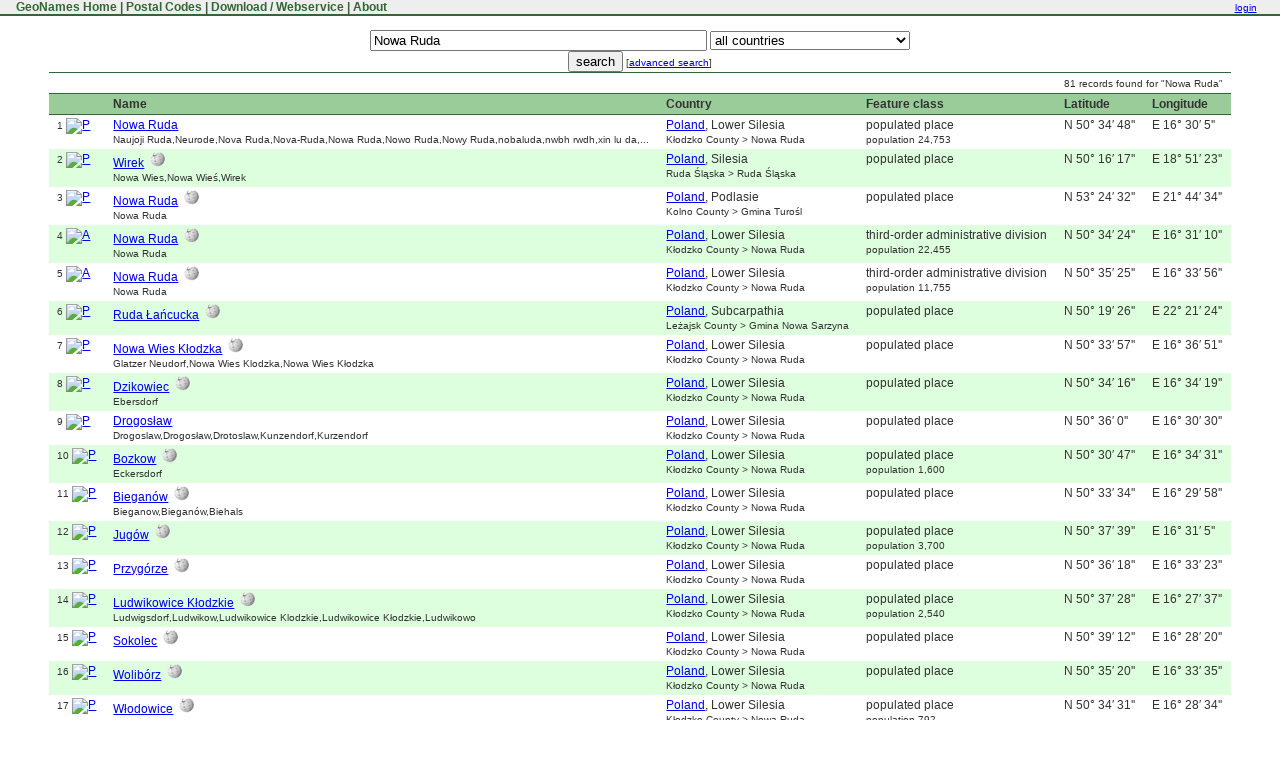

--- FILE ---
content_type: text/html;charset=UTF-8
request_url: https://www.geonames.org/search.html?q=Nowa%20Ruda
body_size: 44555
content:
<!DOCTYPE html>
<html>
<head>
<meta charset="utf-8">
<title>GeoNames Fulltextsearch : Nowa Ruda</title>
<link rel="search" type="application/opensearchdescription+xml" title="geonames" href="https://www.geonames.org/opensearch-description.xml">
<link href="/geonames.ico" rel="shortcut icon" >
<link rel="StyleSheet" href="/geonames.css" type="text/css" >
</head>
<body>
<table id="topmenutable" cellpadding="0" cellspacing="0"><tr>
<td class="topmenu">&nbsp;<a href="/" title="GeoName Home">&nbsp;GeoNames Home</a>&nbsp;|&nbsp;<a href="/postal-codes/" title="Postal Codes">Postal Codes</a>&nbsp;|&nbsp;<a href="/export/" title="Database Dump and Webservice API">Download / Webservice</a>&nbsp;|&nbsp;<a href="/about.html" title="About GeoNames">About</a>&nbsp;</td>
<td class="topsearch">
   <span id="topmenulogin">
<a href="https://www.geonames.org/login" title="login or create new user account">login</a>
   </span>
</td></tr>
</table>


<script type="text/javascript">
function searchOnMap() {
  if (document.searchForm.q.value == '') {
    alert('Please enter a name.');
    return;
  }
  var q = encodeURIComponent(document.searchForm.q.value);
  if (document.searchForm.country.value != '') {
    q = q + '&country=' + document.searchForm.country.value;
  }
  if (document.searchForm.featureClass != null && document.searchForm.featureClass.value != '') {
    q = q + '&featureClass=' + document.searchForm.featureClass.value;
  }
  if (document.searchForm.continentCode != null && document.searchForm.continentCode.value != '') {
    q = q + '&continentCode=' + document.searchForm.continentCode.value;
  }
  window.location = '/maps/showOnMap?q='+ q;
}
</script>

<br>
<div id="search">
<form name="searchForm" method="GET" action="/search.html?">
<input name="q" size="40" value="Nowa Ruda" type="text">
<select name ="country" style="width:200px;"><option value="" selected > all countries</option><option value="CS"> </option><option value="AF"> Afghanistan</option><option value="AL"> Albania</option><option value="DZ"> Algeria</option><option value="AS"> American Samoa</option><option value="AD"> Andorra</option><option value="AO"> Angola</option><option value="AI"> Anguilla</option><option value="AQ"> Antarctica</option><option value="AG"> Antigua and Barbuda</option><option value="AR"> Argentina</option><option value="AM"> Armenia</option><option value="AW"> Aruba</option><option value="AU"> Australia</option><option value="AT"> Austria</option><option value="AZ"> Azerbaijan</option><option value="BS"> Bahamas</option><option value="BH"> Bahrain</option><option value="BD"> Bangladesh</option><option value="BB"> Barbados</option><option value="BY"> Belarus</option><option value="BE"> Belgium</option><option value="BZ"> Belize</option><option value="BJ"> Benin</option><option value="BM"> Bermuda</option><option value="BT"> Bhutan</option><option value="BO"> Bolivia</option><option value="BQ"> Bonaire, Sint Eustatius, and Saba</option><option value="BA"> Bosnia and Herzegovina</option><option value="BW"> Botswana</option><option value="BV"> Bouvet Island</option><option value="BR"> Brazil</option><option value="IO"> British Indian Ocean Territory</option><option value="VG"> British Virgin Islands</option><option value="BN"> Brunei</option><option value="BG"> Bulgaria</option><option value="BF"> Burkina Faso</option><option value="BI"> Burundi</option><option value="CV"> Cabo Verde</option><option value="KH"> Cambodia</option><option value="CM"> Cameroon</option><option value="CA"> Canada</option><option value="KY"> Cayman Islands</option><option value="CF"> Central African Republic</option><option value="TD"> Chad</option><option value="CL"> Chile</option><option value="CN"> China</option><option value="CX"> Christmas Island</option><option value="CC"> Cocos (Keeling) Islands</option><option value="CO"> Colombia</option><option value="KM"> Comoros</option><option value="CG"> Congo Republic</option><option value="CK"> Cook Islands</option><option value="CR"> Costa Rica</option><option value="HR"> Croatia</option><option value="CU"> Cuba</option><option value="CW"> Curaçao</option><option value="CY"> Cyprus</option><option value="CZ"> Czechia</option><option value="CD"> DR Congo</option><option value="DK"> Denmark</option><option value="DJ"> Djibouti</option><option value="DM"> Dominica</option><option value="DO"> Dominican Republic</option><option value="EC"> Ecuador</option><option value="EG"> Egypt</option><option value="SV"> El Salvador</option><option value="GQ"> Equatorial Guinea</option><option value="ER"> Eritrea</option><option value="EE"> Estonia</option><option value="SZ"> Eswatini</option><option value="ET"> Ethiopia</option><option value="FK"> Falkland Islands</option><option value="FO"> Faroe Islands</option><option value="FJ"> Fiji</option><option value="FI"> Finland</option><option value="FR"> France</option><option value="GF"> French Guiana</option><option value="PF"> French Polynesia</option><option value="TF"> French Southern Territories</option><option value="GA"> Gabon</option><option value="GE"> Georgia</option><option value="DE"> Germany</option><option value="GH"> Ghana</option><option value="GI"> Gibraltar</option><option value="GR"> Greece</option><option value="GL"> Greenland</option><option value="GD"> Grenada</option><option value="GP"> Guadeloupe</option><option value="GU"> Guam</option><option value="GT"> Guatemala</option><option value="GG"> Guernsey</option><option value="GN"> Guinea</option><option value="GW"> Guinea-Bissau</option><option value="GY"> Guyana</option><option value="HT"> Haiti</option><option value="HM"> Heard and McDonald Islands</option><option value="HN"> Honduras</option><option value="HK"> Hong Kong</option><option value="HU"> Hungary</option><option value="IS"> Iceland</option><option value="IN"> India</option><option value="ID"> Indonesia</option><option value="IR"> Iran</option><option value="IQ"> Iraq</option><option value="IE"> Ireland</option><option value="IM"> Isle of Man</option><option value="IL"> Israel</option><option value="IT"> Italy</option><option value="CI"> Ivory Coast</option><option value="JM"> Jamaica</option><option value="JP"> Japan</option><option value="JE"> Jersey</option><option value="JO"> Jordan</option><option value="KZ"> Kazakhstan</option><option value="KE"> Kenya</option><option value="KI"> Kiribati</option><option value="XK"> Kosovo</option><option value="KW"> Kuwait</option><option value="KG"> Kyrgyzstan</option><option value="LA"> Laos</option><option value="LV"> Latvia</option><option value="LB"> Lebanon</option><option value="LS"> Lesotho</option><option value="LR"> Liberia</option><option value="LY"> Libya</option><option value="LI"> Liechtenstein</option><option value="LT"> Lithuania</option><option value="LU"> Luxembourg</option><option value="MO"> Macao</option><option value="MG"> Madagascar</option><option value="MW"> Malawi</option><option value="MY"> Malaysia</option><option value="MV"> Maldives</option><option value="ML"> Mali</option><option value="MT"> Malta</option><option value="MH"> Marshall Islands</option><option value="MQ"> Martinique</option><option value="MR"> Mauritania</option><option value="MU"> Mauritius</option><option value="YT"> Mayotte</option><option value="MX"> Mexico</option><option value="FM"> Micronesia</option><option value="MD"> Moldova</option><option value="MC"> Monaco</option><option value="MN"> Mongolia</option><option value="ME"> Montenegro</option><option value="MS"> Montserrat</option><option value="MA"> Morocco</option><option value="MZ"> Mozambique</option><option value="MM"> Myanmar</option><option value="NA"> Namibia</option><option value="NR"> Nauru</option><option value="NP"> Nepal</option><option value="NC"> New Caledonia</option><option value="NZ"> New Zealand</option><option value="NI"> Nicaragua</option><option value="NE"> Niger</option><option value="NG"> Nigeria</option><option value="NU"> Niue</option><option value="NF"> Norfolk Island</option><option value="KP"> North Korea</option><option value="MK"> North Macedonia</option><option value="MP"> Northern Mariana Islands</option><option value="NO"> Norway</option><option value="OM"> Oman</option><option value="PK"> Pakistan</option><option value="PW"> Palau</option><option value="PS"> Palestine</option><option value="PA"> Panama</option><option value="PG"> Papua New Guinea</option><option value="PY"> Paraguay</option><option value="PE"> Peru</option><option value="PH"> Philippines</option><option value="PN"> Pitcairn Islands</option><option value="PL"> Poland</option><option value="PT"> Portugal</option><option value="PR"> Puerto Rico</option><option value="QA"> Qatar</option><option value="RO"> Romania</option><option value="RU"> Russia</option><option value="RW"> Rwanda</option><option value="RE"> Réunion</option><option value="BL"> Saint Barthélemy</option><option value="SH"> Saint Helena</option><option value="LC"> Saint Lucia</option><option value="MF"> Saint Martin</option><option value="PM"> Saint Pierre and Miquelon</option><option value="WS"> Samoa</option><option value="SM"> San Marino</option><option value="SA"> Saudi Arabia</option><option value="SN"> Senegal</option><option value="RS"> Serbia</option><option value="SC"> Seychelles</option><option value="SL"> Sierra Leone</option><option value="SG"> Singapore</option><option value="SX"> Sint Maarten</option><option value="SK"> Slovakia</option><option value="SI"> Slovenia</option><option value="SB"> Solomon Islands</option><option value="SO"> Somalia</option><option value="ZA"> South Africa</option><option value="GS"> South Georgia and South Sandwich Islands</option><option value="KR"> South Korea</option><option value="SS"> South Sudan</option><option value="ES"> Spain</option><option value="LK"> Sri Lanka</option><option value="KN"> St Kitts and Nevis</option><option value="VC"> St Vincent and Grenadines</option><option value="SD"> Sudan</option><option value="SR"> Suriname</option><option value="SJ"> Svalbard and Jan Mayen</option><option value="SE"> Sweden</option><option value="CH"> Switzerland</option><option value="SY"> Syria</option><option value="ST"> São Tomé and Príncipe</option><option value="TW"> Taiwan</option><option value="TJ"> Tajikistan</option><option value="TZ"> Tanzania</option><option value="TH"> Thailand</option><option value="GM"> The Gambia</option><option value="NL"> The Netherlands</option><option value="TL"> Timor-Leste</option><option value="TG"> Togo</option><option value="TK"> Tokelau</option><option value="TO"> Tonga</option><option value="TT"> Trinidad and Tobago</option><option value="TN"> Tunisia</option><option value="TM"> Turkmenistan</option><option value="TC"> Turks and Caicos Islands</option><option value="TV"> Tuvalu</option><option value="TR"> Türkiye</option><option value="UM"> U.S. Outlying Islands</option><option value="VI"> U.S. Virgin Islands</option><option value="UG"> Uganda</option><option value="UA"> Ukraine</option><option value="AE"> United Arab Emirates</option><option value="GB"> United Kingdom</option><option value="US"> United States</option><option value="UY"> Uruguay</option><option value="UZ"> Uzbekistan</option><option value="VU"> Vanuatu</option><option value="VA"> Vatican City</option><option value="VE"> Venezuela</option><option value="VN"> Vietnam</option><option value="WF"> Wallis and Futuna</option><option value="EH"> Western Sahara</option><option value="YE"> Yemen</option><option value="ZM"> Zambia</option><option value="ZW"> Zimbabwe</option><option value="AX"> Åland</option></select>
<br><input type="submit" value="search">

<small>[<a href="/advanced-search.html?q=Nowa Ruda&">advanced search</a>]</small>
</form>
<table class="restable">
<tr><td colspan=6 style="text-align: right;"><small>81 records found for "Nowa Ruda"</small></td></tr>
<tr><th></th><th>Name</th><th>Country</th><th>Feature class</th><th>Latitude</th><th>Longitude</th></tr>
<tr><td><small>1</small> <a href="/3090768/nowa-ruda.html"><img src="/maps/markers/m10-WHITE-P.png" border="0" alt="P"></a></td><td><a href="/3090768/nowa-ruda.html">Nowa Ruda</a><br><small>Naujoji Ruda,Neurode,Nova Ruda,Nova-Ruda,Nowa Ruda,Nowo Ruda,Nowy Ruda,nobaluda,nwbh rwdh,xin lu da,...</small><span class="geo" style="display:none;"><span class="latitude">50.58007558066723</span><span class="longitude">16.501636505126953</span></span></td><td><a href="/countries/PL/poland.html">Poland</a>, Lower Silesia<br><small>Kłodzko County &gt; Nowa Ruda</small>
</td><td>populated place<br><small>population 24,753</small>
</td><td nowrap>N 50° 34′ 48''</td><td nowrap>E 16° 30′ 5''</td></tr>
<tr class="odd"><td><small>2</small> <a href="/3081887/wirek.html"><img src="/maps/markers/m10-WHITE-P.png" border="0" alt="P"></a></td><td><a href="/3081887/wirek.html">Wirek</a>&nbsp;&nbsp;<a href="http://en.wikipedia.org/wiki/Wirek"><img src="/img/20px-Wikipedia-logo.png" width="15" border="0" alt="wikipedia article"></a><br><small>Nowa Wies,Nowa Wieś,Wirek</small><span class="geo" style="display:none;"><span class="latitude">50.271559</span><span class="longitude">18.856487</span></span></td><td><a href="/countries/PL/poland.html">Poland</a>, Silesia<br><small>Ruda Śląska &gt; Ruda Śląska</small>
</td><td>populated place</td><td nowrap>N 50° 16′ 17''</td><td nowrap>E 18° 51′ 23''</td></tr>
<tr><td><small>3</small> <a href="/763769/nowa-ruda.html"><img src="/maps/markers/m10-WHITE-P.png" border="0" alt="P"></a></td><td><a href="/763769/nowa-ruda.html">Nowa Ruda</a>&nbsp;&nbsp;<a href="http://en.wikipedia.org/wiki/Nowa_Ruda%2C_Podlaskie_Voivodeship"><img src="/img/20px-Wikipedia-logo.png" width="15" border="0" alt="wikipedia article"></a><br><small>Nowa Ruda</small><span class="geo" style="display:none;"><span class="latitude">53.408904</span><span class="longitude">21.742827</span></span></td><td><a href="/countries/PL/poland.html">Poland</a>, Podlasie<br><small>Kolno County &gt; Gmina Turośl</small>
</td><td>populated place</td><td nowrap>N 53° 24′ 32''</td><td nowrap>E 21° 44′ 34''</td></tr>
<tr class="odd"><td><small>4</small> <a href="/7531482/nowa-ruda.html"><img src="/maps/markers/m10-RED-A.png" border="0" alt="A"></a></td><td><a href="/7531482/nowa-ruda.html">Nowa Ruda</a>&nbsp;&nbsp;<a href="http://en.wikipedia.org/wiki/Nowa_Ruda"><img src="/img/20px-Wikipedia-logo.png" width="15" border="0" alt="wikipedia article"></a><br><small>Nowa Ruda</small><span class="geo" style="display:none;"><span class="latitude">50.57349967956543</span><span class="longitude">16.51955223083496</span></span></td><td><a href="/countries/PL/poland.html">Poland</a>, Lower Silesia<br><small>Kłodzko County &gt; Nowa Ruda</small>
</td><td>third-order administrative division<br><small>population 22,455</small>
</td><td nowrap>N 50° 34′ 24''</td><td nowrap>E 16° 31′ 10''</td></tr>
<tr><td><small>5</small> <a href="/7531798/nowa-ruda.html"><img src="/maps/markers/m10-RED-A.png" border="0" alt="A"></a></td><td><a href="/7531798/nowa-ruda.html">Nowa Ruda</a>&nbsp;&nbsp;<a href="http://en.wikipedia.org/wiki/Nowa_Ruda_Commune"><img src="/img/20px-Wikipedia-logo.png" width="15" border="0" alt="wikipedia article"></a><br><small>Nowa Ruda</small><span class="geo" style="display:none;"><span class="latitude">50.5902824402372</span><span class="longitude">16.565791345163955</span></span></td><td><a href="/countries/PL/poland.html">Poland</a>, Lower Silesia<br><small>Kłodzko County &gt; Nowa Ruda</small>
</td><td>third-order administrative division<br><small>population 11,755</small>
</td><td nowrap>N 50° 35′ 25''</td><td nowrap>E 16° 33′ 56''</td></tr>
<tr class="odd"><td><small>6</small> <a href="/11703587/ruda-lancucka.html"><img src="/maps/markers/m10-WHITE-P.png" border="0" alt="P"></a></td><td><a href="/11703587/ruda-lancucka.html">Ruda Łańcucka</a>&nbsp;&nbsp;<a href="http://en.wikipedia.org/wiki/Ruda_%C5%81a%C5%84cucka"><img src="/img/20px-Wikipedia-logo.png" width="15" border="0" alt="wikipedia article"></a><br><small></small><span class="geo" style="display:none;"><span class="latitude">50.32393</span><span class="longitude">22.35692</span></span></td><td><a href="/countries/PL/poland.html">Poland</a>, Subcarpathia<br><small>Leżajsk County &gt; Gmina Nowa Sarzyna</small>
</td><td>populated place</td><td nowrap>N 50° 19′ 26''</td><td nowrap>E 22° 21′ 24''</td></tr>
<tr><td><small>7</small> <a href="/3090696/nowa-wies-klodzka.html"><img src="/maps/markers/m10-WHITE-P.png" border="0" alt="P"></a></td><td><a href="/3090696/nowa-wies-klodzka.html">Nowa Wies Kłodzka</a>&nbsp;&nbsp;<a href="http://en.wikipedia.org/wiki/Nowa_Wie%C5%9B_K%C5%82odzka"><img src="/img/20px-Wikipedia-logo.png" width="15" border="0" alt="wikipedia article"></a><br><small>Glatzer Neudorf,Nowa Wies Klodzka,Nowa Wies Kłodzka</small><span class="geo" style="display:none;"><span class="latitude">50.566084</span><span class="longitude">16.61422</span></span></td><td><a href="/countries/PL/poland.html">Poland</a>, Lower Silesia<br><small>Kłodzko County &gt; Nowa Ruda</small>
</td><td>populated place</td><td nowrap>N 50° 33′ 57''</td><td nowrap>E 16° 36′ 51''</td></tr>
<tr class="odd"><td><small>8</small> <a href="/3099800/dzikowiec.html"><img src="/maps/markers/m10-WHITE-P.png" border="0" alt="P"></a></td><td><a href="/3099800/dzikowiec.html">Dzikowiec</a>&nbsp;&nbsp;<a href="http://en.wikipedia.org/wiki/Dzikowiec%2C_Lower_Silesian_Voivodeship"><img src="/img/20px-Wikipedia-logo.png" width="15" border="0" alt="wikipedia article"></a><br><small>Ebersdorf</small><span class="geo" style="display:none;"><span class="latitude">50.57113633594657</span><span class="longitude">16.57210350036621</span></span></td><td><a href="/countries/PL/poland.html">Poland</a>, Lower Silesia<br><small>Kłodzko County &gt; Nowa Ruda</small>
</td><td>populated place</td><td nowrap>N 50° 34′ 16''</td><td nowrap>E 16° 34′ 19''</td></tr>
<tr><td><small>9</small> <a href="/3100112/drogoslaw.html"><img src="/maps/markers/m10-WHITE-P.png" border="0" alt="P"></a></td><td><a href="/3100112/drogoslaw.html">Drogosław</a><br><small>Drogoslaw,Drogosław,Drotoslaw,Kunzendorf,Kurzendorf</small><span class="geo" style="display:none;"><span class="latitude">50.600198</span><span class="longitude">16.508393</span></span></td><td><a href="/countries/PL/poland.html">Poland</a>, Lower Silesia<br><small>Kłodzko County &gt; Nowa Ruda</small>
</td><td>populated place</td><td nowrap>N 50° 36′ 0''</td><td nowrap>E 16° 30′ 30''</td></tr>
<tr class="odd"><td><small>10</small> <a href="/3102704/bozkow.html"><img src="/maps/markers/m10-WHITE-P.png" border="0" alt="P"></a></td><td><a href="/3102704/bozkow.html">Bozkow</a>&nbsp;&nbsp;<a href="http://en.wikipedia.org/wiki/Bo%C5%BCk%C3%B3w"><img src="/img/20px-Wikipedia-logo.png" width="15" border="0" alt="wikipedia article"></a><br><small>Eckersdorf</small><span class="geo" style="display:none;"><span class="latitude">50.513153628</span><span class="longitude">16.5752792358398</span></span></td><td><a href="/countries/PL/poland.html">Poland</a>, Lower Silesia<br><small>Kłodzko County &gt; Nowa Ruda</small>
</td><td>populated place<br><small>population 1,600</small>
</td><td nowrap>N 50° 30′ 47''</td><td nowrap>E 16° 34′ 31''</td></tr>
<tr><td><small>11</small> <a href="/3103490/bieganow.html"><img src="/maps/markers/m10-WHITE-P.png" border="0" alt="P"></a></td><td><a href="/3103490/bieganow.html">Bieganów</a>&nbsp;&nbsp;<a href="http://en.wikipedia.org/wiki/Biegan%C3%B3w%2C_Lower_Silesian_Voivodeship"><img src="/img/20px-Wikipedia-logo.png" width="15" border="0" alt="wikipedia article"></a><br><small>Bieganow,Bieganów,Biehals</small><span class="geo" style="display:none;"><span class="latitude">50.55971</span><span class="longitude">16.49971</span></span></td><td><a href="/countries/PL/poland.html">Poland</a>, Lower Silesia<br><small>Kłodzko County &gt; Nowa Ruda</small>
</td><td>populated place</td><td nowrap>N 50° 33′ 34''</td><td nowrap>E 16° 29′ 58''</td></tr>
<tr class="odd"><td><small>12</small> <a href="/3097043/jugow.html"><img src="/maps/markers/m10-WHITE-P.png" border="0" alt="P"></a></td><td><a href="/3097043/jugow.html">Jugów</a>&nbsp;&nbsp;<a href="http://en.wikipedia.org/wiki/Jug%C3%B3w"><img src="/img/20px-Wikipedia-logo.png" width="15" border="0" alt="wikipedia article"></a><br><small></small><span class="geo" style="display:none;"><span class="latitude">50.6275777117805</span><span class="longitude">16.5181159973145</span></span></td><td><a href="/countries/PL/poland.html">Poland</a>, Lower Silesia<br><small>Kłodzko County &gt; Nowa Ruda</small>
</td><td>populated place<br><small>population 3,700</small>
</td><td nowrap>N 50° 37′ 39''</td><td nowrap>E 16° 31′ 5''</td></tr>
<tr><td><small>13</small> <a href="/3087844/przygorze.html"><img src="/maps/markers/m10-WHITE-P.png" border="0" alt="P"></a></td><td><a href="/3087844/przygorze.html">Przygórze</a>&nbsp;&nbsp;<a href="http://en.wikipedia.org/wiki/Przyg%C3%B3rze"><img src="/img/20px-Wikipedia-logo.png" width="15" border="0" alt="wikipedia article"></a><br><small></small><span class="geo" style="display:none;"><span class="latitude">50.60508554666039</span><span class="longitude">16.556568145751953</span></span></td><td><a href="/countries/PL/poland.html">Poland</a>, Lower Silesia<br><small>Kłodzko County &gt; Nowa Ruda</small>
</td><td>populated place</td><td nowrap>N 50° 36′ 18''</td><td nowrap>E 16° 33′ 23''</td></tr>
<tr class="odd"><td><small>14</small> <a href="/3092757/ludwikowice-klodzkie.html"><img src="/maps/markers/m10-WHITE-P.png" border="0" alt="P"></a></td><td><a href="/3092757/ludwikowice-klodzkie.html">Ludwikowice Kłodzkie</a>&nbsp;&nbsp;<a href="http://en.wikipedia.org/wiki/Ludwikowice_K%C5%82odzkie"><img src="/img/20px-Wikipedia-logo.png" width="15" border="0" alt="wikipedia article"></a><br><small>Ludwigsdorf,Ludwikow,Ludwikowice Klodzkie,Ludwikowice Kłodzkie,Ludwikowo</small><span class="geo" style="display:none;"><span class="latitude">50.6246374587748</span><span class="longitude">16.4605236053467</span></span></td><td><a href="/countries/PL/poland.html">Poland</a>, Lower Silesia<br><small>Kłodzko County &gt; Nowa Ruda</small>
</td><td>populated place<br><small>population 2,540</small>
</td><td nowrap>N 50° 37′ 28''</td><td nowrap>E 16° 27′ 37''</td></tr>
<tr><td><small>15</small> <a href="/3085232/sokolec.html"><img src="/maps/markers/m10-WHITE-P.png" border="0" alt="P"></a></td><td><a href="/3085232/sokolec.html">Sokolec</a>&nbsp;&nbsp;<a href="http://en.wikipedia.org/wiki/Sokolec%2C_Lower_Silesian_Voivodeship"><img src="/img/20px-Wikipedia-logo.png" width="15" border="0" alt="wikipedia article"></a><br><small></small><span class="geo" style="display:none;"><span class="latitude">50.653596379290455</span><span class="longitude">16.472454071044922</span></span></td><td><a href="/countries/PL/poland.html">Poland</a>, Lower Silesia<br><small>Kłodzko County &gt; Nowa Ruda</small>
</td><td>populated place</td><td nowrap>N 50° 39′ 12''</td><td nowrap>E 16° 28′ 20''</td></tr>
<tr class="odd"><td><small>16</small> <a href="/3081482/woliborz.html"><img src="/maps/markers/m10-WHITE-P.png" border="0" alt="P"></a></td><td><a href="/3081482/woliborz.html">Wolibórz</a>&nbsp;&nbsp;<a href="http://en.wikipedia.org/wiki/Wolib%C3%B3rz"><img src="/img/20px-Wikipedia-logo.png" width="15" border="0" alt="wikipedia article"></a><br><small></small><span class="geo" style="display:none;"><span class="latitude">50.58906762102713</span><span class="longitude">16.559743881225586</span></span></td><td><a href="/countries/PL/poland.html">Poland</a>, Lower Silesia<br><small>Kłodzko County &gt; Nowa Ruda</small>
</td><td>populated place</td><td nowrap>N 50° 35′ 20''</td><td nowrap>E 16° 33′ 35''</td></tr>
<tr><td><small>17</small> <a href="/3081732/wlodowice.html"><img src="/maps/markers/m10-WHITE-P.png" border="0" alt="P"></a></td><td><a href="/3081732/wlodowice.html">Włodowice</a>&nbsp;&nbsp;<a href="http://en.wikipedia.org/wiki/W%C5%82odowice%2C_Lower_Silesian_Voivodeship"><img src="/img/20px-Wikipedia-logo.png" width="15" border="0" alt="wikipedia article"></a><br><small>Walditz</small><span class="geo" style="display:none;"><span class="latitude">50.5753336316267</span><span class="longitude">16.4763164520264</span></span></td><td><a href="/countries/PL/poland.html">Poland</a>, Lower Silesia<br><small>Kłodzko County &gt; Nowa Ruda</small>
</td><td>populated place<br><small>population 792</small>
</td><td nowrap>N 50° 34′ 31''</td><td nowrap>E 16° 28′ 34''</td></tr>
<tr class="odd"><td><small>18</small> <a href="/7602027/kalenica.html"><img src="/maps/markers/m10-ORANGE-T.png" border="0" alt="T"></a></td><td><a href="/7602027/kalenica.html">Kalenica</a>&nbsp;&nbsp;<a href="http://en.wikipedia.org/wiki/Kalenica"><img src="/img/20px-Wikipedia-logo.png" width="15" border="0" alt="wikipedia article"></a><br><small>Kalenica,Turmberg,jbl kalynyka,kalnyka,جبل كالينيكا,کالنیکا</small><span class="geo" style="display:none;"><span class="latitude">50.64265723027542</span><span class="longitude">16.54669761657715</span></span></td><td><a href="/countries/PL/poland.html">Poland</a>, Lower Silesia<br><small>Kłodzko County &gt; Nowa Ruda</small>
</td><td>mountain<br><small>elevation 964m</small>
</td><td nowrap>N 50° 38′ 33''</td><td nowrap>E 16° 32′ 48''</td></tr>
<tr><td><small>19</small> <a href="/11863052/bartnica.html"><img src="/maps/markers/m10-WHITE-P.png" border="0" alt="P"></a></td><td><a href="/11863052/bartnica.html">Bartnica</a>&nbsp;&nbsp;<a href="http://en.wikipedia.org/wiki/Bartnica"><img src="/img/20px-Wikipedia-logo.png" width="15" border="0" alt="wikipedia article"></a><br><small></small><span class="geo" style="display:none;"><span class="latitude">50.64512</span><span class="longitude">16.4056</span></span></td><td><a href="/countries/PL/poland.html">Poland</a>, Lower Silesia<br><small>Kłodzko County &gt; Nowa Ruda</small>
</td><td>populated place</td><td nowrap>N 50° 38′ 42''</td><td nowrap>E 16° 24′ 20''</td></tr>
<tr class="odd"><td><small>20</small> <a href="/12089471/krajanow.html"><img src="/maps/markers/m10-WHITE-P.png" border="0" alt="P"></a></td><td><a href="/12089471/krajanow.html">Krajanów</a>&nbsp;&nbsp;<a href="http://en.wikipedia.org/wiki/Krajan%C3%B3w"><img src="/img/20px-Wikipedia-logo.png" width="15" border="0" alt="wikipedia article"></a><br><small></small><span class="geo" style="display:none;"><span class="latitude">50.59751</span><span class="longitude">16.44484</span></span></td><td><a href="/countries/PL/poland.html">Poland</a>, Lower Silesia<br><small>Kłodzko County &gt; Nowa Ruda</small>
</td><td>populated place<br><small>population 160</small>
</td><td nowrap>N 50° 35′ 51''</td><td nowrap>E 16° 26′ 41''</td></tr>
<tr><td><small>21</small> <a href="/7602040/polana-jugowska.html"><img src="/maps/markers/m10-AQUA-L.png" border="0" alt="L"></a></td><td><a href="/7602040/polana-jugowska.html">Polana Jugowska</a><br><small></small><span class="geo" style="display:none;"><span class="latitude">50.657895148579385</span><span class="longitude">16.513824462890625</span></span></td><td><a href="/countries/PL/poland.html">Poland</a>, Lower Silesia<br><small>Kłodzko County &gt; Nowa Ruda</small>
</td><td>clearing</td><td nowrap>N 50° 39′ 28''</td><td nowrap>E 16° 30′ 49''</td></tr>
<tr class="odd"><td><small>22</small> <a href="/760159/ruda.html"><img src="/maps/markers/m10-WHITE-P.png" border="0" alt="P"></a></td><td><a href="/760159/ruda.html">Ruda</a><br><small></small><span class="geo" style="display:none;"><span class="latitude">50.3166667</span><span class="longitude">22.35</span></span></td><td><a href="/countries/PL/poland.html">Poland</a>, Subcarpathia<br><small>Leżajsk County &gt; Gmina Nowa Sarzyna</small>
</td><td>populated place</td><td nowrap>N 50° 19′ 0''</td><td nowrap>E 22° 21′ 0''</td></tr>
<tr><td><small>23</small> <a href="/3100980/czerwieczyce.html"><img src="/maps/markers/m10-WHITE-P.png" border="0" alt="P"></a></td><td><a href="/3100980/czerwieczyce.html">Czerwieczyce</a><br><small>Czerwieczyce,Rothwaltersdorf</small><span class="geo" style="display:none;"><span class="latitude">50.530776</span><span class="longitude">16.605766</span></span></td><td><a href="/countries/PL/poland.html">Poland</a>, Lower Silesia<br><small>Kłodzko County &gt; Nowa Ruda</small>
</td><td>populated place</td><td nowrap>N 50° 31′ 50''</td><td nowrap>E 16° 36′ 20''</td></tr>
<tr class="odd"><td><small>24</small> <a href="/3087240/rekawczyn.html"><img src="/maps/markers/m10-WHITE-P.png" border="0" alt="P"></a></td><td><a href="/3087240/rekawczyn.html">Rękawczyn</a><br><small>Rekawczyn,Rękawczyn,Theresienfeld</small><span class="geo" style="display:none;"><span class="latitude">50.533333</span><span class="longitude">16.55</span></span></td><td><a href="/countries/PL/poland.html">Poland</a>, Lower Silesia<br><small>Kłodzko County &gt; Nowa Ruda</small>
</td><td>populated place</td><td nowrap>N 50° 32′ 0''</td><td nowrap>E 16° 33′ 0''</td></tr>
<tr><td><small>25</small> <a href="/8714871/gora-wszystkich-swietych.html"><img src="/maps/markers/m10-ORANGE-T.png" border="0" alt="T"></a></td><td><a href="/8714871/gora-wszystkich-swietych.html">Góra Wszystkich Świętych</a><br><small>Allerheiligen Berg</small><span class="geo" style="display:none;"><span class="latitude">50.55072</span><span class="longitude">16.52111</span></span></td><td><a href="/countries/PL/poland.html">Poland</a>, Lower Silesia<br><small>Kłodzko County &gt; Nowa Ruda</small>
</td><td>mountain<br><small>elevation 648m</small>
</td><td nowrap>N 50° 33′ 2''</td><td nowrap>E 16° 31′ 16''</td></tr>
<tr class="odd"><td><small>26</small> <a href="/3098135/grzymkow.html"><img src="/maps/markers/m10-WHITE-P.png" border="0" alt="P"></a></td><td><a href="/3098135/grzymkow.html">Grzymków</a><br><small></small><span class="geo" style="display:none;"><span class="latitude">50.6333333</span><span class="longitude">16.4833333</span></span></td><td><a href="/countries/PL/poland.html">Poland</a>, Lower Silesia<br><small>Kłodzko County &gt; Nowa Ruda</small>
</td><td>populated place</td><td nowrap>N 50° 38′ 0''</td><td nowrap>E 16° 29′ 0''</td></tr>
<tr><td><small>27</small> <a href="/3098943/goliszyn.html"><img src="/maps/markers/m10-WHITE-P.png" border="0" alt="P"></a></td><td><a href="/3098943/goliszyn.html">Goliszyn</a><br><small></small><span class="geo" style="display:none;"><span class="latitude">50.640153385282446</span><span class="longitude">16.511077880859375</span></span></td><td><a href="/countries/PL/poland.html">Poland</a>, Lower Silesia<br><small>Kłodzko County &gt; Nowa Ruda</small>
</td><td>populated place</td><td nowrap>N 50° 38′ 24''</td><td nowrap>E 16° 30′ 39''</td></tr>
<tr class="odd"><td><small>28</small> <a href="/3100069/drzazgi.html"><img src="/maps/markers/m10-WHITE-P.png" border="0" alt="P"></a></td><td><a href="/3100069/drzazgi.html">Drzazgi</a><br><small></small><span class="geo" style="display:none;"><span class="latitude">50.623656</span><span class="longitude">16.485604</span></span></td><td><a href="/countries/PL/poland.html">Poland</a>, Lower Silesia<br><small>Kłodzko County &gt; Nowa Ruda</small>
</td><td>populated place</td><td nowrap>N 50° 37′ 25''</td><td nowrap>E 16° 29′ 8''</td></tr>
<tr><td><small>29</small> <a href="/3100690/daleszyn.html"><img src="/maps/markers/m10-WHITE-P.png" border="0" alt="P"></a></td><td><a href="/3100690/daleszyn.html">Daleszyn</a><br><small></small><span class="geo" style="display:none;"><span class="latitude">50.65</span><span class="longitude">16.4666667</span></span></td><td><a href="/countries/PL/poland.html">Poland</a>, Lower Silesia<br><small>Kłodzko County &gt; Nowa Ruda</small>
</td><td>populated place</td><td nowrap>N 50° 39′ 0''</td><td nowrap>E 16° 28′ 0''</td></tr>
<tr class="odd"><td><small>30</small> <a href="/3101953/bytkowice.html"><img src="/maps/markers/m10-WHITE-P.png" border="0" alt="P"></a></td><td><a href="/3101953/bytkowice.html">Bytkowice</a><br><small></small><span class="geo" style="display:none;"><span class="latitude">50.6166667</span><span class="longitude">16.4666667</span></span></td><td><a href="/countries/PL/poland.html">Poland</a>, Lower Silesia<br><small>Kłodzko County &gt; Nowa Ruda</small>
</td><td>populated place</td><td nowrap>N 50° 37′ 0''</td><td nowrap>E 16° 28′ 0''</td></tr>
<tr><td><small>31</small> <a href="/3102703/bozkowek.html"><img src="/maps/markers/m10-WHITE-P.png" border="0" alt="P"></a></td><td><a href="/3102703/bozkowek.html">Bożkówek</a><br><small></small><span class="geo" style="display:none;"><span class="latitude">50.5166667</span><span class="longitude">16.6</span></span></td><td><a href="/countries/PL/poland.html">Poland</a>, Lower Silesia<br><small>Kłodzko County &gt; Nowa Ruda</small>
</td><td>populated place</td><td nowrap>N 50° 31′ 0''</td><td nowrap>E 16° 36′ 0''</td></tr>
<tr class="odd"><td><small>32</small> <a href="/3094475/krzow.html"><img src="/maps/markers/m10-WHITE-P.png" border="0" alt="P"></a></td><td><a href="/3094475/krzow.html">Krzów</a><br><small></small><span class="geo" style="display:none;"><span class="latitude">50.61211209956997</span><span class="longitude">16.538801193237305</span></span></td><td><a href="/countries/PL/poland.html">Poland</a>, Lower Silesia<br><small>Kłodzko County &gt; Nowa Ruda</small>
</td><td>populated place</td><td nowrap>N 50° 36′ 43''</td><td nowrap>E 16° 32′ 19''</td></tr>
<tr><td><small>33</small> <a href="/3096054/klodzkie.html"><img src="/maps/markers/m10-WHITE-P.png" border="0" alt="P"></a></td><td><a href="/3096054/klodzkie.html">Kłodzkie</a><br><small></small><span class="geo" style="display:none;"><span class="latitude">50.6166667</span><span class="longitude">16.4666667</span></span></td><td><a href="/countries/PL/poland.html">Poland</a>, Lower Silesia<br><small>Kłodzko County &gt; Nowa Ruda</small>
</td><td>populated place</td><td nowrap>N 50° 37′ 0''</td><td nowrap>E 16° 28′ 0''</td></tr>
<tr class="odd"><td><small>34</small> <a href="/3096997/jutroszow.html"><img src="/maps/markers/m10-WHITE-P.png" border="0" alt="P"></a></td><td><a href="/3096997/jutroszow.html">Jutroszów</a><br><small></small><span class="geo" style="display:none;"><span class="latitude">50.61565221313738</span><span class="longitude">16.54412269592285</span></span></td><td><a href="/countries/PL/poland.html">Poland</a>, Lower Silesia<br><small>Kłodzko County &gt; Nowa Ruda</small>
</td><td>populated place</td><td nowrap>N 50° 36′ 56''</td><td nowrap>E 16° 32′ 38''</td></tr>
<tr><td><small>35</small> <a href="/3090018/orkany.html"><img src="/maps/markers/m10-WHITE-P.png" border="0" alt="P"></a></td><td><a href="/3090018/orkany.html">Orkany</a><br><small></small><span class="geo" style="display:none;"><span class="latitude">50.617087</span><span class="longitude">16.496524</span></span></td><td><a href="/countries/PL/poland.html">Poland</a>, Lower Silesia<br><small>Kłodzko County &gt; Nowa Ruda</small>
</td><td>populated place</td><td nowrap>N 50° 37′ 1''</td><td nowrap>E 16° 29′ 47''</td></tr>
<tr class="odd"><td><small>36</small> <a href="/3090107/olszowiec.html"><img src="/maps/markers/m10-WHITE-P.png" border="0" alt="P"></a></td><td><a href="/3090107/olszowiec.html">Olszowiec</a><br><small></small><span class="geo" style="display:none;"><span class="latitude">50.63035444857534</span><span class="longitude">16.53270721435547</span></span></td><td><a href="/countries/PL/poland.html">Poland</a>, Lower Silesia<br><small>Kłodzko County &gt; Nowa Ruda</small>
</td><td>populated place</td><td nowrap>N 50° 37′ 49''</td><td nowrap>E 16° 31′ 57''</td></tr>
<tr><td><small>37</small> <a href="/3091169/nagora.html"><img src="/maps/markers/m10-WHITE-P.png" border="0" alt="P"></a></td><td><a href="/3091169/nagora.html">Nagóra</a><br><small></small><span class="geo" style="display:none;"><span class="latitude">50.646249470511115</span><span class="longitude">16.516571044921875</span></span></td><td><a href="/countries/PL/poland.html">Poland</a>, Lower Silesia<br><small>Kłodzko County &gt; Nowa Ruda</small>
</td><td>populated place</td><td nowrap>N 50° 38′ 46''</td><td nowrap>E 16° 30′ 59''</td></tr>
<tr class="odd"><td><small>38</small> <a href="/3091170/nagora.html"><img src="/maps/markers/m10-WHITE-P.png" border="0" alt="P"></a></td><td><a href="/3091170/nagora.html">Nagóra</a><br><small></small><span class="geo" style="display:none;"><span class="latitude">50.55</span><span class="longitude">16.5833333</span></span></td><td><a href="/countries/PL/poland.html">Poland</a>, Lower Silesia<br><small>Kłodzko County &gt; Nowa Ruda</small>
</td><td>populated place</td><td nowrap>N 50° 33′ 0''</td><td nowrap>E 16° 35′ 0''</td></tr>
<tr><td><small>39</small> <a href="/3086580/rybno.html"><img src="/maps/markers/m10-WHITE-P.png" border="0" alt="P"></a></td><td><a href="/3086580/rybno.html">Rybno</a><br><small></small><span class="geo" style="display:none;"><span class="latitude">50.5833333</span><span class="longitude">16.4833333</span></span></td><td><a href="/countries/PL/poland.html">Poland</a>, Lower Silesia<br><small>Kłodzko County &gt; Nowa Ruda</small>
</td><td>populated place</td><td nowrap>N 50° 35′ 0''</td><td nowrap>E 16° 29′ 0''</td></tr>
<tr class="odd"><td><small>40</small> <a href="/3088288/porabka.html"><img src="/maps/markers/m10-WHITE-P.png" border="0" alt="P"></a></td><td><a href="/3088288/porabka.html">Porabka</a><br><small></small><span class="geo" style="display:none;"><span class="latitude">50.5666667</span><span class="longitude">16.5333333</span></span></td><td><a href="/countries/PL/poland.html">Poland</a>, Lower Silesia<br><small>Kłodzko County &gt; Nowa Ruda</small>
</td><td>populated place</td><td nowrap>N 50° 34′ 0''</td><td nowrap>E 16° 32′ 0''</td></tr>
<tr><td><small>41</small> <a href="/3088641/podlesie.html"><img src="/maps/markers/m10-WHITE-P.png" border="0" alt="P"></a></td><td><a href="/3088641/podlesie.html">Podlesie</a><br><small></small><span class="geo" style="display:none;"><span class="latitude">50.579258037306154</span><span class="longitude">16.58884048461914</span></span></td><td><a href="/countries/PL/poland.html">Poland</a>, Lower Silesia<br><small>Kłodzko County &gt; Nowa Ruda</small>
</td><td>populated place</td><td nowrap>N 50° 34′ 45''</td><td nowrap>E 16° 35′ 19''</td></tr>
<tr class="odd"><td><small>42</small> <a href="/3094163/kuznica.html"><img src="/maps/markers/m10-WHITE-P.png" border="0" alt="P"></a></td><td><a href="/3094163/kuznica.html">Kuznica</a><br><small></small><span class="geo" style="display:none;"><span class="latitude">50.5666667</span><span class="longitude">16.55</span></span></td><td><a href="/countries/PL/poland.html">Poland</a>, Lower Silesia<br><small>Kłodzko County &gt; Nowa Ruda</small>
</td><td>populated place</td><td nowrap>N 50° 34′ 0''</td><td nowrap>E 16° 33′ 0''</td></tr>
<tr><td><small>43</small> <a href="/3084321/slupiec.html"><img src="/maps/markers/m10-WHITE-P.png" border="0" alt="P"></a></td><td><a href="/3084321/slupiec.html">Słupiec</a><br><small></small><span class="geo" style="display:none;"><span class="latitude">50.543825</span><span class="longitude">16.541269</span></span></td><td><a href="/countries/PL/poland.html">Poland</a>, Lower Silesia<br><small>Kłodzko County &gt; Nowa Ruda</small>
</td><td>populated place</td><td nowrap>N 50° 32′ 37''</td><td nowrap>E 16° 32′ 28''</td></tr>
<tr class="odd"><td><small>44</small> <a href="/3084532/straszkow.html"><img src="/maps/markers/m10-WHITE-P.png" border="0" alt="P"></a></td><td><a href="/3084532/straszkow.html">Straszków</a><br><small></small><span class="geo" style="display:none;"><span class="latitude">50.537294</span><span class="longitude">16.576459</span></span></td><td><a href="/countries/PL/poland.html">Poland</a>, Lower Silesia<br><small>Kłodzko County &gt; Nowa Ruda</small>
</td><td>populated place</td><td nowrap>N 50° 32′ 14''</td><td nowrap>E 16° 34′ 35''</td></tr>
<tr><td><small>45</small> <a href="/3085098/sowki.html"><img src="/maps/markers/m10-WHITE-P.png" border="0" alt="P"></a></td><td><a href="/3085098/sowki.html">Sowki</a><br><small></small><span class="geo" style="display:none;"><span class="latitude">50.6333333</span><span class="longitude">16.4833333</span></span></td><td><a href="/countries/PL/poland.html">Poland</a>, Lower Silesia<br><small>Kłodzko County &gt; Nowa Ruda</small>
</td><td>populated place</td><td nowrap>N 50° 38′ 0''</td><td nowrap>E 16° 29′ 0''</td></tr>
<tr class="odd"><td><small>46</small> <a href="/3085136/sosnina.html"><img src="/maps/markers/m10-WHITE-P.png" border="0" alt="P"></a></td><td><a href="/3085136/sosnina.html">Sośnina</a><br><small></small><span class="geo" style="display:none;"><span class="latitude">50.6333333</span><span class="longitude">16.4166667</span></span></td><td><a href="/countries/PL/poland.html">Poland</a>, Lower Silesia<br><small>Kłodzko County &gt; Nowa Ruda</small>
</td><td>populated place</td><td nowrap>N 50° 38′ 0''</td><td nowrap>E 16° 25′ 0''</td></tr>
<tr><td><small>47</small> <a href="/3086223/sciborow.html"><img src="/maps/markers/m10-WHITE-P.png" border="0" alt="P"></a></td><td><a href="/3086223/sciborow.html">Sciborow</a><br><small></small><span class="geo" style="display:none;"><span class="latitude">50.5833333</span><span class="longitude">16.5833333</span></span></td><td><a href="/countries/PL/poland.html">Poland</a>, Lower Silesia<br><small>Kłodzko County &gt; Nowa Ruda</small>
</td><td>populated place</td><td nowrap>N 50° 35′ 0''</td><td nowrap>E 16° 35′ 0''</td></tr>
<tr class="odd"><td><small>48</small> <a href="/3086335/sakobca.html"><img src="/maps/markers/m10-WHITE-P.png" border="0" alt="P"></a></td><td><a href="/3086335/sakobca.html">Sakobca</a><br><small></small><span class="geo" style="display:none;"><span class="latitude">50.592418</span><span class="longitude">16.465855</span></span></td><td><a href="/countries/PL/poland.html">Poland</a>, Lower Silesia<br><small>Kłodzko County &gt; Nowa Ruda</small>
</td><td>populated place</td><td nowrap>N 50° 35′ 32''</td><td nowrap>E 16° 27′ 57''</td></tr>
<tr><td><small>49</small> <a href="/3080419/zdrojowisko.html"><img src="/maps/markers/m10-WHITE-P.png" border="0" alt="P"></a></td><td><a href="/3080419/zdrojowisko.html">Zdrojowisko</a><br><small></small><span class="geo" style="display:none;"><span class="latitude">50.60846278058543</span><span class="longitude">16.50318145751953</span></span></td><td><a href="/countries/PL/poland.html">Poland</a>, Lower Silesia<br><small>Kłodzko County &gt; Nowa Ruda</small>
</td><td>populated place</td><td nowrap>N 50° 36′ 30''</td><td nowrap>E 16° 30′ 11''</td></tr>
<tr class="odd"><td><small>50</small> <a href="/3080910/zagorzno.html"><img src="/maps/markers/m10-WHITE-P.png" border="0" alt="P"></a></td><td><a href="/3080910/zagorzno.html">Zagórzno</a><br><small></small><span class="geo" style="display:none;"><span class="latitude">50.5333333</span><span class="longitude">16.5333333</span></span></td><td><a href="/countries/PL/poland.html">Poland</a>, Lower Silesia<br><small>Kłodzko County &gt; Nowa Ruda</small>
</td><td>populated place</td><td nowrap>N 50° 32′ 0''</td><td nowrap>E 16° 32′ 0''</td></tr>
<tr class="tfooter"><td colspan=6></td></tr>
</table>
<a href=/search.html?q=Nowa+Ruda&startRow=50>next &gt;</a>

</div>


<p>&nbsp;</p><p>&nbsp;</p><p>&nbsp;</p><p>&nbsp;</p>
<div id="pageFooter">
info@geonames.org  <img src="/img/smallant.gif" alt="ant" align="middle" hspace="40" border="0"> by <a href="https://www.unxos.com">unxos gmbh</a>
<p>
<a href="/">GeoNames Home</a>
<span class="separator">&#8226;</span>
<a href="/postal-codes/">Postal Codes</a>
<span class="separator">&#8226;</span>
<a href="/export/">Download / Webservice</a>
<span class="separator">&#8226;</span>
<a href="http://forum.geonames.org">Forum</a>
<span class="separator">&#8226;</span>
<a href="http://geonames.wordpress.com">Blog</a>
<span class="separator">&#8226;</span>
<a href="/sitemap.html">Sitemap</a>
</div>
</body></html>
